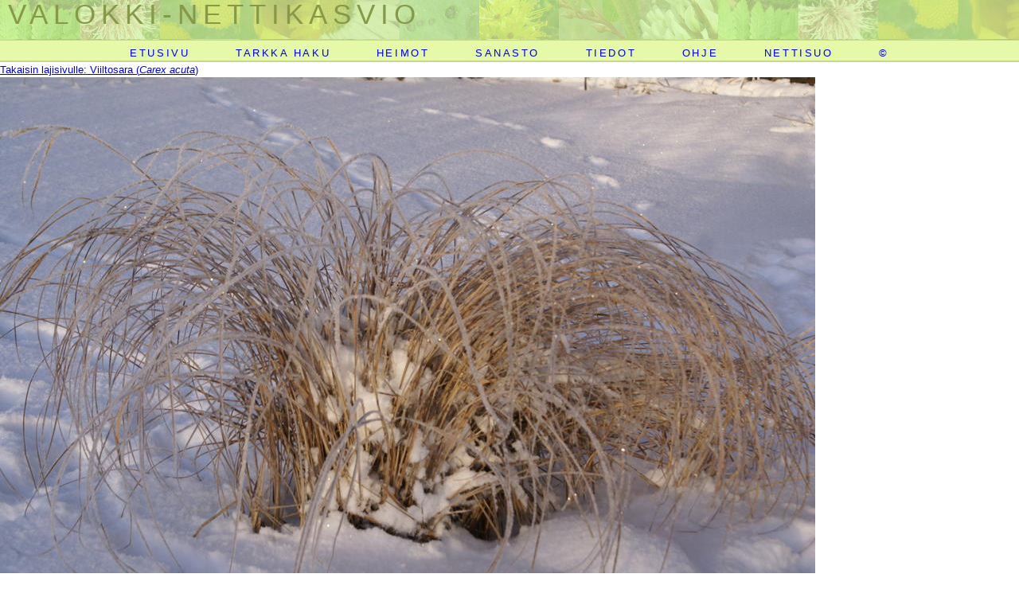

--- FILE ---
content_type: text/html; charset=ISO-8859-1
request_url: https://kasvio.avoin.jyu.fi/lajikuva.php?id=273&kuva=3072
body_size: 1565
content:
<?xml version="1.0" encoding="ISO-8859-1"?>
<!DOCTYPE html PUBLIC "-//W3C//DTD XHTML 1.0 Transitional//EN"
"http://www.w3.org/TR/xhtml1/DTD/xhtml1-transitional.dtd">
<html xmlns="http://www.w3.org/1999/xhtml" xml:lang="fi">
<head>
<meta http-equiv="Content-Type" content="text/html; charset=ISO-8859-1" />
<link rel="icon" href="/favicon.ico" type="image/ico" /><link rel="shortcut icon" href="/favicon.ico" />
<link rel="StyleSheet" href="https://kasvio.avoin.jyu.fi/kasvioplain.css" type="text/css" media="all" title="" />
<title>Viiltosara (Carex acuta) - Lajitiedot - Nettikasvio</title>
<script src="http://www.google-analytics.com/urchin.js" type="text/javascript"></script><script type="text/javascript">_uacct = "UA-2814505-1";urchinTracker();</script></head>
<body>
<h1 class="header"><a href="http://kasvio.avoin.jyu.fi/index.php">VALOKKI-NETTIKASVIO</a></h1>
<div class="navigation">
<div>
<span><a href="./index.php">ETUSIVU</a></span>
<span><a href="./haku.php">TARKKA HAKU</a></span>
<span><a href="./heimot.php">HEIMOT</a></span>
<span><a href="./sanasto.php">SANASTO</a></span>
<span><a href="./tietoja.php">TIEDOT</a></span>
<span><a href="./ohje.php">OHJE</a></span>
<span><a href="./suotyypit/">NETTISUO</a></span>
<span><a href="./copyright.php">&copy;</a></span>
</div>
</div><p><a href="./laji.php?id=273&amp;kuva=3072">Takaisin lajisivulle: Viiltosara (<em>Carex acuta</em>)</a></p>
<p><img alt="" title="" src="/kasvit/Viiltosara_CarexAcuta/DSC04626_B.jpg" /></p><div class="copyright"><a href="/copyright.php">&copy; Jyväskylän yliopiston avoin yliopisto, Veikko Salonen &amp; Petri Heinonen</a></div>

</body>
</html>


--- FILE ---
content_type: text/css
request_url: https://kasvio.avoin.jyu.fi/kasvioplain.css
body_size: -100
content:
@import url('./kasvio.css');
 
body{
  background-image: none; 
}

p{
  margin:0;
}


--- FILE ---
content_type: text/css
request_url: https://kasvio.avoin.jyu.fi/kasvio.css
body_size: 18705
content:
@media screen { /* Tänne kaikki normaalit selainmääritykset*/

body {
  margin:0;
  border:0;
  padding:0;
  color: black;
  font: 80% "Lucida Grande", Verdana, Lucida, Helvetica, Arial, sans-serif;
  background-image: url(./oravavarit.jpg);
  background-repeat: no-repeat;
  background-repeat: repeat-y;
  background-color: white;
  line-height: 1.5em;
}

h1 {
  margin:0;
  margin-top:0.5em;
  margin-left:130px;
  padding:0;
  border:0;
  font-size:140%;
  color: #869949;
}

h1.header {
  margin:0;
  padding:0;
  padding-left: 10px;

  border: 0;
  border-top: 0px solid #C6D989;
  border-bottom: 1px solid #C6D989;

  height:50px;

  background-color: #E6F9A9;;
  background-image: url(./kasvit.jpg);
  background-repeat: repeat;

  font-size: 35px;
  font-family: "Lucida Grande", Verdana, Lucida, Helvetica, Arial, sans-serif;
  letter-spacing: 0.2em;
  vertical-align: middle;
  line-height: 1em;
  font-weight: normal;
}

h2 {
  margin:0;
  margin-top: 1em;
  margin-left:130px;
  padding:0;
  border:0;
  font-size:130%;
  color: #869949;
}

p {
  margin:0;
  margin-top: 1em;
  margin-left:130px;
  margin-bottom: 1em;
  padding:0;
  border:0;
  font-size:100%;  
}

dl {
  margin:0;
  margin-top: 1em;
  margin-left:130px;
  margin-bottom: 1em;
  padding:0;
  border:0;
  font-size:100%;  
}

dt {
  font-weight: bold;
}
dd {

}
pre {
  margin:0;
  border:0;
  margin-left:130px;
  margin-top: 1em;
  margin-bottom: 1em;
  font-family: Monaco, "Courier New", Courier, monospace;
  font-size: 100%;
  padding: 1em;
  border: 1px solid #eee;
  color: black;
  background-color: #dee7ec;
  overflow: auto;
}

ul {
  margin:0;
  margin-left:170px;
  margin-top: 1em;
  margin-bottom: 1em;
  padding:0;
  border:0;
  font-size:1em;  
  list-style-type: square;
  list-style-image: url(./item.jpg);
}

ol {
  margin:0;
  margin-left:170px;
  margin-top: 1em;
  margin-bottom: 1em;
  padding:0;
  border:0;
  font-size:1em;  
  color: #869949;
}

.navigation {
  margin:0;	
  padding:0;
  border: 0;
  height:25px;
  border-bottom:  2px solid #C6D989;
  background-color: #E6F9A9;
  letter-spacing: 0.2em;
  vertical-align: middle;
  text-align: center;
}

.navigation div {
  margin:0;
  padding:0;
  padding-top: 4px;
  padding-bottom: 2px;
  border: 0;
  height:20px;
  vertical-align: middle;
} 

.navigation div span {
  margin:0;
  margin-left:1em;
  margin-right:1em;
  padding:0;
  padding-right:1em;
  padding-left:1em;
  padding-top:2px;
  padding-bottom:2px;
  border: 0;
  background-color: #E6F9A9;;
  vertical-align: middle;
  text-align: center;
}

.navigation div span a { 
  text-decoration: none;
  vertical-align: middle;
}

.navigation div span:hover {
  background-color: #C6D989;
}

.path {
  margin-left: 130px;
  margin-bottom: 0px;
  margin-right: 0px;
  margin-top: 5px;
  padding:0;
  font-size:0.8em;
}

.mainpic {
  margin-left: 110px;
  margin-bottom: 10px;
  margin-right: 10px;
  margin-top: 20px;
  text-align: center;
}

.picinfo {
  float: right;
  clear: both;
  padding:0em;
  margin:0;
  margin-bottom: 10px;
  margin-right: 10px;
  margin-top: 10px;
  border-top: 1px solid #C6D989;
  border-bottom: 1px solid #C6D989;
  border-right: 1px solid #C6D989;
  border-left: 1px solid #C6D989;
  width: 33%;  
  background-color:#E6F9A9;
}

.info {
  float: right;
  clear: both;
  margin:0;
  margin-bottom: 10px;
  margin-right: 10px;
  margin-top: 10px;
  padding:0;   
  border-top: 1px solid #C6D989;
  border-bottom: 1px solid #C6D989;
  border-right: 1px solid #C6D989;
  border-left: 1px solid #C6D989;
  width: 33%;    
  background-color:#E6F9A9;
}

.info ul {
  margin:0;
  padding:0;
  padding-left:20px;
}

.info h2 {
  margin:0;
  padding:0;
  padding-left:0px;
  font-size:1.2em;
  margin-left: 0.1em;
}

.info ul li {
  margin:0;
  padding:0;
  padding-left:5px;
}

img {
    vertical-align: middle;
    text-align: center;
}

img.ohje {
    vertical-align: middle;
    text-align: center;
    margin-left: 130px;
}

.thumbs {
  text-align: center;
  margin: 0;
  padding:10px;
  border-top:  2px solid #C6D989;
  border-bottom:  1px solid #C6D989;
  background-color:#E6F9A9;
  clear:both;
}

.copyright {
  text-align: right;
  font-size: 0.8em;
  clear: both;
}

.prevnext {
  float: right;
  clear:both;
  margin:0;
  padding:0;   
  width: 35%;    
  font-size:0.8em;
}

.prevnextpic {
  margin:0;
  padding:0;   
  font-size:0.8em;
  text-decoration: none; 
  text-align:center; 
}

.prevpic {
  margin:0;
  padding:0;
  padding:2px;
  vertical-align: bottom;
/*  margin-right:28%;*/

/*  margin-left: 0em;
  border-top: 1px solid #C6D989;
  border-bottom: 1px solid #C6D989;
  border-right: 1px solid #C6D989;
  border-left: 1px solid #C6D989;
  background-color:#E6F9A9;*/
}

.nextpic {
  margin:0;
  padding:0;
  vertical-align: middle;
  margin-left:30%;
}

.prevnextpicl {
  margin:0;
  margin-left: 130px;
  padding:0;   
  font-size:0.7em;
  text-decoration: none;  

}

.prevpicl {
  float:left;
  margin:0;
  padding:0;
}

p.caption {
  clear:both;
  margin:0;
  margin-top: 0.5em;
  margin-bottom: 0.5em;
  margin-left:130px;
}

.prev {
  margin:0;
  margin-left:-1em;
  padding:0;
  margin-right: 1em;
  float: left;
  text-align: left;
  vertical-align: middle;
}


.nextpicl {
  float:right;
  margin:0;
  padding:0;
}

.next {
  margin:0;
  padding:0;
  margin-left: 1em;
  float: right;
  margin-right: 10px;  
  text-align: right;
  vertical-align: middle;
}

a {
    background-color: transparent;
}

a img {
  text-decoration:none;
  border-top: 1px solid #C6D989;
  border-bottom: 1px solid #C6D989;
  border-right: 1px solid #C6D989;
  border-left: 1px solid #C6D989;
} 

.header a {
  text-decoration:none;  
  color: #869949;
}

.path a {
  text-decoration:none;  
}

.prevnext a{
  text-decoration:none;  
}

.prevnextpic a{
  text-decoration:none;  
}

.copyright a {
  text-decoration:none;  
  margin-right: 1em;
}

.ltgt {
  color: #C6D989;
  font-size: 1.5em;
  vertical-align: top;
} 

/*a.ltgt {
  color: #C6D989;
  font-size: 1.5em;
  vertical-align: top;
  text-decoration:none;
} */

.ltgt a {
  color: #C6D989;
  font-size: 1em;
  vertical-align: top;
  text-decoration:none;
} 

.rightpic {
  margin:1em;
  padding:0;
  float:right;
  border-top: 1px solid #C6D989;
  border-bottom: 1px solid #C6D989;
  border-right: 1px solid #C6D989;
  border-left: 1px solid #C6D989;
}

.right {
  margin:0;
  padding:0;
  float:right;
  border-top: 1px solid #C6D989;
  border-bottom: 1px solid #C6D989;
  border-right: 1px solid #C6D989;
  border-left: 1px solid #C6D989;
  margin-right: 10%;
  text-align: center;
}

.right_tight {
  float:right;
  border-top: 1px solid #C6D989;
  border-bottom: 1px solid #C6D989;
  border-right: 1px solid #C6D989;
  border-left: 1px solid #C6D989;
  margin:auto;
  text-align: left;
}

.right_small {
  float:right;
/*  border-top: 1px solid #C6D989;
  border-bottom: 1px solid #C6D989;
  border-right: 1px solid #C6D989;
  border-left: 1px solid #C6D989;
  margin:auto;
  text-align: left;*/
}

.red {
  color:red;
}

.green {
  color:green;
}

.yellow {
  color:yellow;
}

table {
  margin:0;  
  margin-left:170px;
  margin-top: 1em;
  margin-bottom: 1em;
  padding: 0;
  border: 1px solid #C6D989;
  border-spacing: 0px; 
  border-collapse: collapse;
  font-size: 100%;
  text-align: center;
}

tr {
  margin: 1em;
  padding: 1em;
}

td {
  margin:0;
  padding: 5px;
  border-top: 1px solid #C6D989;
  border-bottom: 1px solid #C6D989;
}

th {
  margin:0;
  padding: 5px;
  border-top: 1px solid #C6D989;
  border-bottom: 1px solid #C6D989;
  color: #869949;
}

.notice {
  font-weight: 900;
  letter-spacing: 0.2em;
}

input {
  border-top: 1px solid #C6D989;
  border-bottom: 1px solid #C6D989;
  border-right: 1px solid #C6D989;
  border-left: 1px solid #C6D989;
  background-color:#E6F9A9;
} 

textarea {
  border-top: 1px solid #C6D989;
  border-bottom: 1px solid #C6D989;
  border-right: 1px solid #C6D989;
  border-left: 1px solid #C6D989;
  background-color:#E6F9A9;
} 

select {
  border-top: 1px solid #C6D989;
  border-bottom: 1px solid #C6D989;
  border-right: 1px solid #C6D989;
  border-left: 1px solid #C6D989;
  background-color:#E6F9A9;
} 

} /* EOscreen*/

@media handheld { /* Tänne kaikki kännykkään liittyvät määritykset */

body {
  margin:0;
  border:0;
  padding:0;
  color: black;
  font: 80% "Lucida Grande", Verdana, Lucida, Helvetica, Arial, sans-serif;
  background-color: white;
  line-height: 1.5em;
}

h1 {
  margin:0;
  margin-left:1em;
  margin-top:0.5em;
  padding:0;
  border:0;
  font-size:140%;
  color: #869949;
}


h1.header {
  margin:0;
  padding:0;
  padding-left: 10px;

  border: 0;
  border-bottom: 1px solid #C6D989;
  height:20px;
  background-color: #E6F9A9;;
  font-size: 2em;
  font-family: "Lucida Grande", Verdana, Lucida, Helvetica, Arial, sans-serif;
  letter-spacing: 0.2em;
  vertical-align: middle;
  line-height: 1em;
  font-weight: normal;
}

h2 {
  margin:0;
  margin-left:1em;
  margin-top: 1em;
  padding:0;
  border:0;
  font-size:130%;
  color: #869949;
}

p {
  margin:0;
  margin-left:1em;
  margin-top: 1em;
  margin-bottom: 1em;
  padding:0;
  border:0;
  font-size:100%;
}

pre {
  margin:0;
  border:0;
  margin-left:1em;
  margin-top: 1em;
  margin-bottom: 1em;
  font-family: Monaco, "Courier New", Courier, monospace;
  font-size: 100%;
  padding: 1em;
  border: 1px solid #eee;
  color: black;
  background-color: #dee7ec;
  overflow: auto;
}

ul {
  margin:0;
  margin-left:2em;
  margin-top: 1em;
  margin-bottom: 1em;
  padding:0;
  border:0;
  font-size:1em;
  list-style-type: square;
  list-style-image: url(./item.jpg);
}

ol {
  margin:0;
  margin-left:2em;
  margin-top: 1em;
  margin-bottom: 1em;
  padding:0;
  border:0;
  font-size:1em;
  color: #869949;
}


.navigation {
  margin:0;
  padding:0;
  border: 0;
  height:20px;
  border-bottom: 1px solid #C6D989;
  background-color: #E6F9A9;
  letter-spacing: 0.2em;
  vertical-align: middle;
  text-align: center;
}

.navigation div {
  margin:0;
  padding:0;
  padding-top: 2px;
  padding-bottom: 1px;
  border: 0;
  height:20px;
  vertical-align: middle;
} 

.navigation div span {
  margin:0;
  margin-left:0.5em;
  margin-right:0.5em;
  padding:0;
  padding-right:0.5em;
  padding-left:0.5em;
  padding-top:1px;
  padding-bottom:1px;
  border: 0;
  background-color: #E6F9A9;;
  vertical-align: middle;
  text-align: center;
}

.navigation div span a {
  text-decoration: none;
  vertical-align: middle;
}


.navigation div span:hover {
  background-color: #C6D989;
}

.path {
  margin-left: 1em;
  margin-bottom: 0px;
  margin-right: 0px;
  margin-top: 5px;
  padding:0;
  font-size:0.8em;
}

.mainpic {
  margin-left: 1em;
  margin-bottom: 10px;
  margin-right: 10px;
  margin-top: 10px;
}

.picinfo {
  margin:0;
  margin-bottom: 10px;
  margin-right: 10px;
  margin-top: 10px;
  border-top: 1px solid #C6D989;
  border-bottom: 1px solid #C6D989;
  border-right: 1px solid #C6D989;
  border-left: 1px solid #C6D989;
  background-color:#E6F9A9;
}

.info {
  margin:0;
  margin-bottom: 10px;
  margin-right: 10px;
  margin-left: 10px;
  margin-top: 10px;
  padding:0;   
  border-top: 1px solid #C6D989;
  border-bottom: 1px solid #C6D989;
  border-right: 1px solid #C6D989;
  border-left: 1px solid #C6D989;
  background-color:#E6F9A9;
}

.info ul {
  margin:0;
  padding:0;
  padding-left:2em;
}

.info h2 {
  margin:0;
  padding:0;
  padding-left:0px;
  font-size:1.2em;
  margin-left: 0.1em;
}

.info ul li {
  margin:0;
  padding:0;
  padding-left:2px;
}

img {
  margin-left:1em;
  vertical-align: middle;
  text-align: center;
}

.thumbs {
  text-align: center;
  margin: 0;
  padding:10px;
  border-top:  2px solid #C6D989;
  border-bottom:  1px solid #C6D989;
  background-color:#E6F9A9;
}

.copyright {
  text-align: right;
  font-size: 0.8em;
}

.prevnext {
  margin:0;
  padding:0;   
  font-size:0.8em;
}

.prev {
  margin:0;
  margin-left:1em;
  padding:0;
  margin-right: 1em;
  text-align: left;
  vertical-align: middle;
}

.next {
  margin:0;
  padding:0;
  margin-left: 1em;
  margin-right: 10px;  
  text-align: right;
  vertical-align: middle;
}

a {
    background-color: transparent;
}

a img {
  text-decoration:none;
  border-top: 1px solid #C6D989;
  border-bottom: 1px solid #C6D989;
  border-right: 1px solid #C6D989;
  border-left: 1px solid #C6D989;
} 

.header a {
  text-decoration:none;  
  color: #96A959;
}

.path a {
  text-decoration:none;  
}

.prevnext a{
  text-decoration:none;  
}

.copyright a {
  text-decoration:none;  
  margin-right: 1em;
}

.ltgt {
  color: #C6D989;
  font-size: 1.5em;
  vertical-align: middle;
} 

table {
  margin:0;  
  margin-top: 1em;
  margin-bottom: 1em;
  padding: 0;
  border: 1px solid #C6D989;
  border-spacing: 0px; 
  border-collapse: collapse;
  font-size: 100%;
  text-align: center;
}

tr {
  margin: 1em;
  padding: 1em;
}

td {
  margin:0;
  padding: 5px;
  border-top: 1px solid #C6D989;
  border-bottom: 1px solid #C6D989;
}

th {
  margin:0;
  padding: 5px;
  border-top: 1px solid #C6D989;
  border-bottom: 1px solid #C6D989;
  color: #869949;
}

.notice {
  font-weight: 900;
  letter-spacing: 0.2em;
}

input {
  border-top: 1px solid #C6D989;
  border-bottom: 1px solid #C6D989;
  border-right: 1px solid #C6D989;
  border-left: 1px solid #C6D989;
  background-color:#E6F9A9;
} 

textarea {
  border-top: 1px solid #C6D989;
  border-bottom: 1px solid #C6D989;
  border-right: 1px solid #C6D989;
  border-left: 1px solid #C6D989;
  background-color:#E6F9A9;
} 

select {
  border-top: 1px solid #C6D989;
  border-bottom: 1px solid #C6D989;
  border-right: 1px solid #C6D989;
  border-left: 1px solid #C6D989;
  background-color:#E6F9A9;
} 

} /* EOhandheld*/
@media print { /* Tänne kaikki tulostamiseen liittyvät määritykset */

body {
  margin:0;
  border:0;
  padding:0;
  color: black;
  font: 80% "Lucida Grande", Verdana, Lucida, Helvetica, Arial, sans-serif;
  background-color: white;
  line-height: 1.5em;
}

h1 {
  margin:0;
  margin-top:0.5em;
  padding:0;
  border:0;
  font-size:140%;
  color: #869949;
}

h1.header {
  margin:0;
  padding:0;
  padding-left: 10px;

  border: 0;
  border-top: 0px solid #C6D989;
  border-bottom: 1px solid #C6D989;

  height:20px;

  font-size: 16px;
  font-family: "Lucida Grande", Verdana, Lucida, Helvetica, Arial, sans-serif;
  letter-spacing: 0.2em;
  vertical-align: middle;
  line-height: 1em;
  font-weight: normal;
}

h2 {
  margin:0;
  margin-top: 1em;
  padding:0;
  border:0;
  font-size:130%;
  color: #869949;
}

p {
  margin:0;
  margin-top: 1em;
  margin-bottom: 1em;
  padding:0;
  border:0;
  font-size:100%;  
}

pre {
  margin:0;
  border:0;
  margin-top: 1em;
  margin-bottom: 1em;
  font-family: Monaco, "Courier New", Courier, monospace;
  font-size: 100%;
  padding: 1em;
  border: 1px solid #eee;
  color: black;
  background-color: #dee7ec;
  overflow: auto;
}

ul {
  margin:0;
  margin-top: 1em;
  margin-bottom: 1em;
  padding:0;
  border:0;
  font-size:1em;  
  list-style-type: square;
  list-style-image: url(./item.jpg);
}

ol {
  margin:0;
  margin-top: 1em;
  margin-bottom: 1em;
  padding:0;
  border:0;
  font-size:1em;  
  color: #869949;
}

.navigation {
  visibility: hidden
}

.path {
  margin-bottom: 0px;
  margin-right: 0px;
  margin-top: 5px;
  padding:0;
  font-size:0.8em;
}

.mainpic {
  margin-left: 10px;
  margin-bottom: 10px;
  margin-right: 10px;
  margin-top: 10px;
}

.picinfo {
  float: right;
  clear: right;
  margin:0;
  margin-bottom: 10px;
  margin-right: 10px;
  margin-top: 10px;
  border-top: 1px solid #C6D989;
  border-bottom: 1px solid #C6D989;
  border-right: 1px solid #C6D989;
  border-left: 1px solid #C6D989;
  width: 33%;  
  background-color:#E6F9A9;
}

.info {
  float: right;
  clear:both;
  margin:0;
  margin-bottom: 10px;
  margin-right: 10px;
  margin-top: 10px;
  padding:0;   
  border-top: 1px solid #C6D989;
  border-bottom: 1px solid #C6D989;
  border-right: 1px solid #C6D989;
  border-left: 1px solid #C6D989;
  width: 33%;    
  background-color:#E6F9A9;
}

.info ul {
  margin:0;
  padding:0;
  padding-left:20px;
}

.info h2 {
  margin:0;
  padding:0;
  padding-left:0px;
  font-size:1.2em;
  margin-left: 0.1em;
}

.info ul li {
  margin:0;
  padding:0;
  padding-left:5px;
}

img {
    vertical-align: middle;
    text-align: center;
}

.thumbs {
  text-align: center;
  margin: 0;
  padding:10px;
  border-top:  2px solid #C6D989;
  border-bottom:  1px solid #C6D989;
  background-color:#E6F9A9;
  clear:both;
}

.copyright {
  text-align: left;
  font-size: 0.8em;
}

.prevnext {
  visibility: hidden
}

.prev {
  visibility: hidden
}

.next {
  visibility: hidden
}

a {
    background-color: transparent;
}

a img {
  text-decoration:none;
  border-top: 1px solid #C6D989;
  border-bottom: 1px solid #C6D989;
  border-right: 1px solid #C6D989;
  border-left: 1px solid #C6D989;
} 

.header a {
  text-decoration:none;  
  color: #869949;
}

.path a {
  text-decoration:none;  
}

.prevnext a{
  text-decoration:none;  
}
.copyright a {
  text-decoration:none;  
  margin-right: 1em;
}

.ltgt {
  color: #C6D989;
  font-size: 1.5em;
  vertical-align: middle;
} 

.right {
  margin:0;
  padding:0;
  float:right;
  border-top: 1px solid #C6D989;
  border-bottom: 1px solid #C6D989;
  border-right: 1px solid #C6D989;
  border-left: 1px solid #C6D989;
  margin-right: 10%;
  text-align: center;
}

.right_tight {
  float:right;
  border-top: 1px solid #C6D989;
  border-bottom: 1px solid #C6D989;
  border-right: 1px solid #C6D989;
  border-left: 1px solid #C6D989;
  margin:auto;
  text-align: left;
}

.red {
  color:red;
}

.green {
  color:green;
}

table {
  margin:0;  
  margin-left: 1em;
  margin-top: 1em;
  margin-bottom: 1em;
  padding: 0;
  border: 1px solid #C6D989;
  border-spacing: 0px; 
  border-collapse: collapse;
  font-size: 100%;
  text-align: center;
}

tr {
  margin: 1em;
  padding: 1em;
}

td {
  margin:0;
  padding: 5px;
  border-top: 1px solid #C6D989;
  border-bottom: 1px solid #C6D989;
}

th {
  margin:0;
  padding: 5px;
  border-top: 1px solid #C6D989;
  border-bottom: 1px solid #C6D989;
  color: #869949;
}

.notice {
  font-weight: 900;
  letter-spacing: 0.2em;
}

input {
  border-top: 1px solid #C6D989;
  border-bottom: 1px solid #C6D989;
  border-right: 1px solid #C6D989;
  border-left: 1px solid #C6D989;
  background-color:#E6F9A9;
} 

textarea {
  border-top: 1px solid #C6D989;
  border-bottom: 1px solid #C6D989;
  border-right: 1px solid #C6D989;
  border-left: 1px solid #C6D989;
  background-color:#E6F9A9;
} 

select {
  border-top: 1px solid #C6D989;
  border-bottom: 1px solid #C6D989;
  border-right: 1px solid #C6D989;
  border-left: 1px solid #C6D989;
  background-color:#E6F9A9;
} 

} /*EOprint*/

